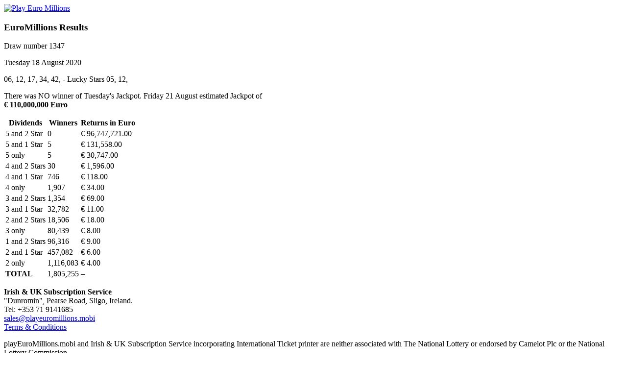

--- FILE ---
content_type: text/html; charset=UTF-8
request_url: https://www.playeuromillions.mobi/results2020/18august2020.htm
body_size: 5594
content:
<!doctype html><html class="no-js" lang="en" dir="ltr">  <head>    <meta charset="utf-8">    <meta http-equiv="x-ua-compatible" content="ie=edge">    <meta name="viewport" content="width=device-width, initial-scale=1.0">		<meta name="keywords" content="euromillions, european lottery, euro, millions, Euromillions, European Lottery, Euro, Millions, Lucky Star, big friday night game, euro million, euro millions, 5 from 50, uk euro millions, uk euromillions, euromillion, euros, million, Euromillion, Euro, Millions, Lucky Star, lucky stars, big friday night, euro million, 5 from 50, uk euro million, uk euromillion, Lottery, Euro Lottery, Lotteries, euromillion Lottery, euromillion National Lotteries, Lotto Euro, European Lottery, Euromillions lottery statistics, Euromillion lotto statistics, Previous results, Previous Euromillions results, previous euro lotto results, Euro Lottery Syndicates, Lotto, Euromillions Lotto, Euromillions Sweepstakes, Europe, Sweepstakes, lucky stars, winning numbers, Euromillions winning numbers, Euromillions Lottery results, Euromillions Lotto results, Lotto Results, Jackpot, Winners, euromillions Lottery, euro lottery, euro Lottery, powerball, mega millions, play euro millions, euromillions predictions, EUROMILLIONS, EuroMillions, euromillions.eu, euromillions.uk, Euromillions national lotto, Euromillions national lottery, lottery european, national euromillions lottery, EUROMILLIONS LOTTERY, euromillions lotery, the national european lottery, the European lottery, european lotery, Euromillions lottery game, Euromillion lottery winning numbers, Euromillion lottery results, European State Lottery, euro Lotteries, lottery results, Euromillion lottery results, the euromillion national lottery, winning numbers european lottery" />	<meta name="description" content="Play the EuroMillions lottery online. Get the latest results, news, statistics, jackpots, predicyions, and information." />    <title>EuroMillions result Friday 18 August 2020</title>    <link rel="stylesheet" href="../css/foundation.min.css">    <link rel="stylesheet" href="../css/app.css">  </head>  <body>    <div class="page-content">		<!-- header -->		<header>			<div class="header">				<div class="grid-container">					<div class="banner"><a href="/"><img alt="Play Euro Millions" src="../images/banner.png" title="Play Euro Millions" /></a></div>				</div>			</div>		</header>		<!-- header -->				<div class="main-content-wrap grid-container">			<div class="grid-x grid-padding">							<!-- main -->				<div class="small-12 cell">					<div class="main-content full">						<div class="home-results">							<h3>EuroMillions Results</h3>														<p class="draw-number">Draw number 1347</p>							<p class="draw-date">Tuesday 18 August 2020</p>							<p class="winning-numbers">06, 12, 17, 34, 42, - Lucky Stars 05, 12,</p>						</div>												<div class="home-breakdown">							<p>								There was NO winner of Tuesday's Jackpot. 								Friday 21 August estimated Jackpot of<br />								<strong>&euro; 110,000,000 Euro</strong>							</p>														<table>								<tr>									<th>Dividends</th>									<th>Winners</th>									<th>Returns in Euro</th>								</tr>								<tr>									<td>5 and 2 Star</td>
									<td>0</td>
									<td>€ 96,747,721.00</td>
								</tr>
<tr>
								<td>
5 and 1 Star</td>
									<td>5</td>
									<td>€ 131,558.00</td>
								</tr>
								<tr>
									<td>5 only</td>
									<td>5</td>
									<td>€ 30,747.00</td>
								</tr>
								<tr>
									<td>4 and 2 Stars</td>
									<td>30</td>
									<td>€ 1,596.00</td>
								</tr>
								<tr>
									<td>4 and 1 Star</td>
									<td>746</td>
									<td>€ 118.00</td>
								</tr>
								<tr>
									<td>4 only</td>
									<td>1,907</td>
									<td>€ 34.00</td>
								</tr>
								<tr>
									<td>3 and 2 Stars</td>
									<td>1,354</td>
									<td>€ 69.00</td>
								</tr>
								<tr>
									<td>3 and 1 Star</td>
									<td>32,782</td>
									<td>€ 11.00</td>
								</tr>
								<tr>
									<td>2 and 2 Stars</td>
									<td>18,506</td>
									<td>€ 18.00</td>
								</tr>
								<tr>
									<td>3 only</td>
									<td>80,439</td>
									<td>€ 8.00</td>
								</tr>
								<tr>
									<td>1 and 2 Stars</td>
									<td>96,316</td>
									<td>€ 9.00</td>
								</tr>
								<tr>
									<td>2 and 1 Star</td>
									<td>457,082</td>
									<td>€ 6.00</td>
								</tr>
								<tr>
									<td>2 only</td>
									<td>1,116,083</td>
									<td>€ 4.00</td>
								</tr>
								<tr id="bd-total">
									<td><strong>TOTAL</strong></td>
									<td>1,805,255</td>									<td>&ndash;</td>								</tr>							</table>						</div>					</div>				</div>				<!-- main -->			</div>		</div>				<!-- footer -->		<footer>			<div class="footer">				<p>					<strong>Irish &amp; UK Subscription Service</strong><br />					"Dunromin", Pearse Road, Sligo, Ireland.<br />					Tel: +353 71 9141685<br />					<a href="mailto:sales@playeuromillions.mobi" class="linkSm">sales@playeuromillions.mobi</a><br />					<a href="terms.html" class="linkSm">Terms &amp; Conditions</a><br />				</p>				<p>					playEuroMillions.mobi and Irish &amp; UK Subscription Service incorporating International Ticket printer are neither associated with The National Lottery or endorsed by Camelot Plc or the National Lottery Commission.				</p>			</div>		</footer>		<!-- footer -->    </div>	  </body></html>